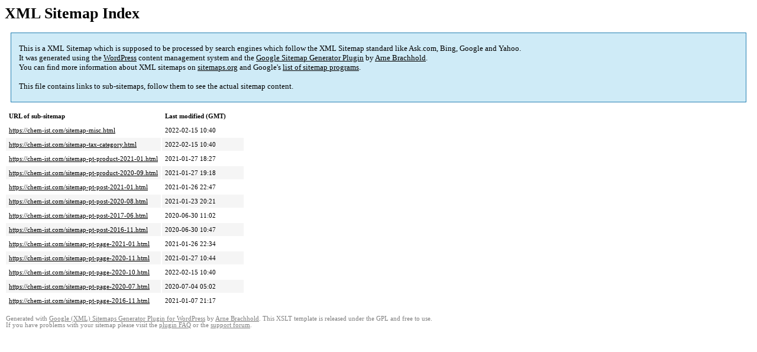

--- FILE ---
content_type: text/html; charset=UTF-8
request_url: https://chem-ist.com/sitemap.html
body_size: 1508
content:
<!DOCTYPE html PUBLIC "-//W3C//DTD HTML 4.0 Transitional//EN" "http://www.w3.org/TR/REC-html40/loose.dtd">
<html xmlns="http://www.w3.org/1999/xhtml" xmlns:html="http://www.w3.org/TR/REC-html40" xmlns:sitemap="http://www.sitemaps.org/schemas/sitemap/0.9"><head><title>XML Sitemap</title><meta http-equiv="Content-Type" content="text/html; charset=utf-8"/><meta name="robots" content="noindex,follow"/><style type="text/css">
					body {
						font-family:"Lucida Grande","Lucida Sans Unicode",Tahoma,Verdana;
						font-size:13px;
					}
					
					#intro {
						background-color:#CFEBF7;
						border:1px #2580B2 solid;
						padding:5px 13px 5px 13px;
						margin:10px;
					}
					
					#intro p {
						line-height:	16.8667px;
					}
					#intro strong {
						font-weight:normal;
					}
					
					td {
						font-size:11px;
					}
					
					th {
						text-align:left;
						padding-right:30px;
						font-size:11px;
					}
					
					tr.high {
						background-color:whitesmoke;
					}
					
					#footer {
						padding:2px;
						margin-top:10px;
						font-size:8pt;
						color:gray;
					}
					
					#footer a {
						color:gray;
					}
					
					a {
						color:black;
					}
				</style></head><body><h1 xmlns="">XML Sitemap Index</h1><div xmlns="" id="intro"><p>
                This is a XML Sitemap which is supposed to be processed by search engines which follow the XML Sitemap standard like Ask.com, Bing, Google and Yahoo.<br/>
                It was generated using the <a rel="external nofollow" href="http://wordpress.org/">WordPress</a> content management system and the <strong><a rel="external nofollow" href="http://www.arnebrachhold.de/redir/sitemap-home/" title="Google (XML) Sitemaps Generator Plugin for WordPress">Google Sitemap Generator Plugin</a></strong> by <a rel="external nofollow" href="http://www.arnebrachhold.de/">Arne Brachhold</a>.<br/>
                You can find more information about XML sitemaps on <a rel="external nofollow" href="http://sitemaps.org">sitemaps.org</a> and Google's <a rel="external nofollow" href="http://code.google.com/p/sitemap-generators/wiki/SitemapGenerators">list of sitemap programs</a>.<br/><br/>
                This file contains links to sub-sitemaps, follow them to see the actual sitemap content.
            </p></div><div xmlns="" id="content"><table cellpadding="5"><tr style="border-bottom:1px black solid;"><th>URL of sub-sitemap</th><th>Last modified (GMT)</th></tr><tr><td><a href="https://chem-ist.com/sitemap-misc.html">https://chem-ist.com/sitemap-misc.html</a></td><td>2022-02-15 10:40</td></tr><tr class="high"><td><a href="https://chem-ist.com/sitemap-tax-category.html">https://chem-ist.com/sitemap-tax-category.html</a></td><td>2022-02-15 10:40</td></tr><tr><td><a href="https://chem-ist.com/sitemap-pt-product-2021-01.html">https://chem-ist.com/sitemap-pt-product-2021-01.html</a></td><td>2021-01-27 18:27</td></tr><tr class="high"><td><a href="https://chem-ist.com/sitemap-pt-product-2020-09.html">https://chem-ist.com/sitemap-pt-product-2020-09.html</a></td><td>2021-01-27 19:18</td></tr><tr><td><a href="https://chem-ist.com/sitemap-pt-post-2021-01.html">https://chem-ist.com/sitemap-pt-post-2021-01.html</a></td><td>2021-01-26 22:47</td></tr><tr class="high"><td><a href="https://chem-ist.com/sitemap-pt-post-2020-08.html">https://chem-ist.com/sitemap-pt-post-2020-08.html</a></td><td>2021-01-23 20:21</td></tr><tr><td><a href="https://chem-ist.com/sitemap-pt-post-2017-06.html">https://chem-ist.com/sitemap-pt-post-2017-06.html</a></td><td>2020-06-30 11:02</td></tr><tr class="high"><td><a href="https://chem-ist.com/sitemap-pt-post-2016-11.html">https://chem-ist.com/sitemap-pt-post-2016-11.html</a></td><td>2020-06-30 10:47</td></tr><tr><td><a href="https://chem-ist.com/sitemap-pt-page-2021-01.html">https://chem-ist.com/sitemap-pt-page-2021-01.html</a></td><td>2021-01-26 22:34</td></tr><tr class="high"><td><a href="https://chem-ist.com/sitemap-pt-page-2020-11.html">https://chem-ist.com/sitemap-pt-page-2020-11.html</a></td><td>2021-01-27 10:44</td></tr><tr><td><a href="https://chem-ist.com/sitemap-pt-page-2020-10.html">https://chem-ist.com/sitemap-pt-page-2020-10.html</a></td><td>2022-02-15 10:40</td></tr><tr class="high"><td><a href="https://chem-ist.com/sitemap-pt-page-2020-07.html">https://chem-ist.com/sitemap-pt-page-2020-07.html</a></td><td>2020-07-04 05:02</td></tr><tr><td><a href="https://chem-ist.com/sitemap-pt-page-2016-11.html">https://chem-ist.com/sitemap-pt-page-2016-11.html</a></td><td>2021-01-07 21:17</td></tr></table></div><div id="footer">
					Generated with <a rel="external nofollow" href="http://www.arnebrachhold.de/redir/sitemap-home/" title="Google (XML) Sitemap Generator Plugin for WordPress">Google (XML) Sitemaps Generator Plugin for WordPress</a> by <a rel="external nofollow" href="http://www.arnebrachhold.de/">Arne Brachhold</a>. This XSLT template is released under the GPL and free to use.<br/>
					If you have problems with your sitemap please visit the <a rel="external nofollow" href="http://www.arnebrachhold.de/redir/sitemap-x-faq/" title="Google (XML) sitemaps FAQ">plugin FAQ</a> or the <a rel="external nofollow" href="https://wordpress.org/support/plugin/google-sitemap-generator">support forum</a>.
				</div></body></html>

<!-- This website is like a Rocket, isn't it? Performance optimized by WP Rocket. Learn more: https://wp-rocket.me - Debug: cached@1767739110 -->